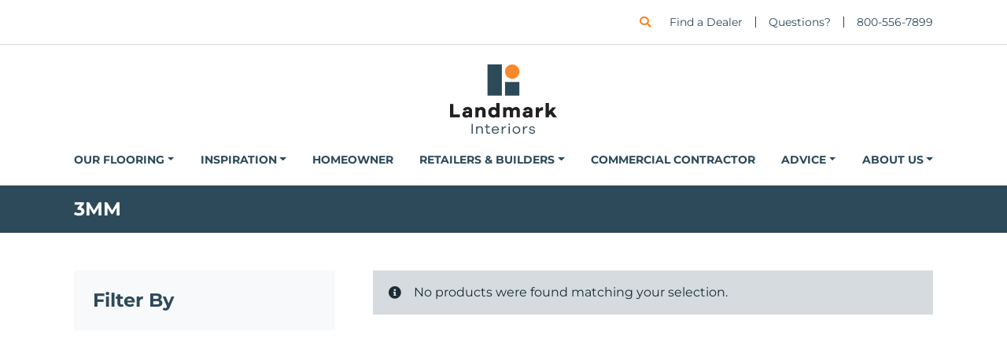

--- FILE ---
content_type: application/javascript
request_url: https://landmarkinteriors.us/wp-content/cache/min/1/wp-content/themes/landmarkinteriors/woocommerce/js/woocommerce.js?ver=1768846274
body_size: 474
content:
jQuery(function($){$('.single_add_to_cart_button:not(.product_type_variable):not(.product_type_external):not(.product_type_grouped)').attr('data-bs-toggle','offcanvas').attr('data-bs-target','#offcanvas-cart');$('body').on('adding_to_cart',function(){$('#offcanvas-cart').addClass('loading')});$('body').on('added_to_cart',function(){$('#offcanvas-cart').removeClass('loading')});$('.comment-form-cookies-consent').addClass('form-check');$('#wp-comment-cookies-consent').addClass('form-check-input');$('.comment-form-cookies-consent label').addClass('form-check-label');$('body').on('blur change','.form-row input',function(){$('.woocommerce form .form-row.woocommerce-validated .select2-container, .woocommerce form .form-row.woocommerce-validated input.input-text, .woocommerce form .form-row.woocommerce-validated select, .woocommerce form .form-row.woocommerce-validated .form-check-input[type=checkbox]').removeClass('is-invalid').addClass('is-valid');$('.woocommerce form .form-row.woocommerce-invalid .select2-container, .woocommerce form .form-row.woocommerce-invalid input.input-text, .woocommerce form .form-row.woocommerce-invalid select, .woocommerce form .form-row.woocommerce-invalid .form-check-input[type=checkbox]').removeClass('is-valid').addClass('is-invalid')});$('.wc-tabs .nav-item:first-child a').addClass('active');$('body').on('click','.wc-tabs li a',function(e){e.preventDefault();var $tab=$(this);var $tabs_wrapper=$tab.closest('.wc-tabs-wrapper, .woocommerce-tabs');var $tabs=$tabs_wrapper.find('.wc-tabs');$tabs.find('li a').removeClass('active');$tabs_wrapper.find('.wc-tab, .panel:not(.panel .panel)').hide();$tab.closest('li a').addClass('active');$tabs_wrapper.find($tab.attr('href')).show()});if(!String.prototype.getDecimals){String.prototype.getDecimals=function(){var num=this,match=(''+num).match(/(?:\.(\d+))?(?:[eE]([+-]?\d+))?$/);if(!match){return 0}
return Math.max(0,(match[1]?match[1].length:0)-(match[2]?+match[2]:0))}}
$(document.body).on('click','.plus, .minus',function(){var $qty=$(this).closest('.quantity').find('.qty'),currentVal=parseFloat($qty.val()),max=parseFloat($qty.attr('max')),min=parseFloat($qty.attr('min')),step=$qty.attr('step');if(!currentVal||currentVal===''||currentVal==='NaN')currentVal=0;if(max===''||max==='NaN')max='';if(min===''||min==='NaN')min=0;if(step==='any'||step===''||step===undefined||parseFloat(step)==='NaN')step=1;if($(this).is('.plus')){if(max&&currentVal>=max){$qty.val(max)}else{$qty.val((currentVal+parseFloat(step)).toFixed(step.getDecimals()))}}else{if(min&&currentVal<=min){$qty.val(min)}else if(currentVal>0){$qty.val((currentVal-parseFloat(step)).toFixed(step.getDecimals()))}}
$qty.trigger('change')})})

--- FILE ---
content_type: application/javascript
request_url: https://landmarkinteriors.us/wp-content/cache/min/1/wp-content/themes/landmarkinteriors/js/theme.js?ver=1768846274
body_size: 1121
content:
jQuery(function($){$(window).on('resize',function(){$('.navbar .offcanvas').offcanvas('hide')});$('.offcanvas a:not(.dropdown-toggle):not(a.remove_from_cart_button), a.dropdown-item').on('click',function(){$('.offcanvas').offcanvas('hide')});if($('#collapse-search').children().length==0){$('.top-nav-search-md, .top-nav-search-lg').remove()}
$('#collapse-search').on('shown.bs.collapse',function(){$('.top-nav-search input:first-of-type').focus()});$('.top-nav-search input:first-of-type').focusout(function(){$('#collapse-search').collapse('hide')})});jQuery(function($){$(function(){$('a[href*="#"]:not([href="#"]):not(a.comment-reply-link):not([href*="#tab-"]):not([href="#reviews"]):not([href="#carouselExampleIndicators"]):not([data-smoothscroll="false"]):not([data-bs-toggle])').click(function(){if(location.pathname.replace(/^\//,'')==this.pathname.replace(/^\//,'')&&location.hostname==this.hostname){var target=$(this.hash);target=target.length?target:$('[name='+this.hash.slice(1)+']');if(target.length){$('html, body').animate({scrollTop:target.offset().top-55},1000);return!1}}})});function bootscore_fix_menus(){if($(window).width()<768){$('.navbar-nav .dropdown').each(function(){var wrap=$(this);$('.dropdown-toggle',wrap).on('click',function(event){event.preventDefault();if($('.dropdown-menu:visible',wrap).length){$('.dropdown-menu',wrap).hide()}else{$('.dropdown-menu',wrap).show()}})})}}
function bootscore_align_wide(){$('#content .alignfull').each(function(){var window_width=$(window).width(),container_width=$('#content').width(),left_math=-((window_width/2)-(container_width/2));$(this).css({'width':window_width,'margin-left':left_math});$(this).find('> [class*="__inner-container"]').addClass('container')});$('#content .alignwide').each(function(){var wide_width=1472,window_width=$(window).width(),container_width=$('#content').width(),left_math=(window_width>wide_width)?-((wide_width/2)-(container_width/2)):-((window_width/2)-(container_width/2)),overall_width=(window_width>wide_width)?wide_width:window_width;$(this).css({'width':overall_width,'margin-left':left_math});$(this).find('> [class*="__inner-container"]').addClass('container')})}
function bootscore_menu_overlay(){var menu_height=$('#masthead.overlay .sticky-top').outerHeight();$('.page-template-page-menu-overlay .entry-content > *:first-child:not(.revslider)').each(function(){$(this).css('padding-top',menu_height)})}
bootscore_align_wide();bootscore_menu_overlay();bootscore_fix_menus();$(window).on('resize',function(){bootscore_align_wide();bootscore_menu_overlay();bootscore_fix_menus()});$('.meet-the-team .team-member').each(function(){var modal=$('.inner .modal',this);$('body').append(modal)});if(window.location.hash)scroll(0,0);setTimeout(function(){scroll(0,0)},1);$(function(){$('.scroll').on('click',function(e){e.preventDefault();$('html, body').animate({scrollTop:$($(this).attr('href')).offset().top-55},1000,'swing')});if(window.location.hash){$('html, body').animate({scrollTop:$(window.location.hash).offset().top-55},1000,'swing')}});$(window).on('scroll',function(){var scroll=$(window).scrollTop();if(scroll>=500){$('.top-button').addClass('visible')}else{$('.top-button').removeClass('visible')}});$('.height-50').css('height',0.5*$(window).height());$('.height-75').css('height',0.75*$(window).height());$('.height-85').css('height',0.85*$(window).height());$('.height-100').css('height',1.0*$(window).height());$('select').addClass('form-select').removeClass('form-control');$('.alert a').addClass('alert-link');$('.decorated').wrapInner('<span></span>');$('.home .our-products .product').hover(function(){$('.product-inner .wp-block-group',this).stop().slideDown()},function(){$('.product-inner .wp-block-group',this).stop().slideUp()});$('.wp-block-cover').each(function(){var cover=$(this),inner=$('.wp-block-cover__inner-container',cover),modal=$('.modal',inner);modal.each(function(){$(this).insertAfter(inner)})});$('.testimonials-carousel').slick({slidesToShow:4,slidesToScroll:1,responsive:[{breakpoint:1400,settings:{slidesToShow:4}},{breakpoint:1200,settings:{slidesToShow:3}},{breakpoint:992,settings:{slidesToShow:2}},{breakpoint:768,settings:{slidesToShow:1}}]});$('.widget.woocommerce:not(.widget_layered_nav_filters)').each(function(){var widget=$(this);widget.addClass('toggle');widget.not('.widget_product_categories').attr('aria-expanded','false');$('.widget-title',widget).on('click',function(){if(widget.attr('aria-expanded')=='false'){widget.attr('aria-expanded','true')}else{widget.attr('aria-expanded','false')}})})});function googleTranslateElementInit(){new google.translate.TranslateElement({pageLanguage:'en',includedLanguages:'en,es'},'google_translate_element',);jQuery('.goog-te-combo').addClass('form-select form-select-sm rounded-0')}

--- FILE ---
content_type: image/svg+xml
request_url: https://landmarkinteriors.us/wp-content/uploads/2022/01/logo-header.svg
body_size: 2321
content:
<svg xmlns="http://www.w3.org/2000/svg" viewBox="0 0 260.14 168.9"><defs><style>.cls-1{fill:#231f20;}.cls-2{fill:#2d4a59;}.cls-3{fill:#f6882d;}</style></defs><g id="Layer_2" data-name="Layer 2"><g id="Layer_1-2" data-name="Layer 1"><path class="cls-1" d="M24.13,128.88H0V96.22H8v25.64H24.13Z"/><path class="cls-1" d="M47.19,104.31a9.76,9.76,0,0,1,3.56,1.88A8.12,8.12,0,0,1,53,109.26a10.4,10.4,0,0,1,.78,4.12v15.5h-7.5v-1.8A10.92,10.92,0,0,1,39,129.61a9.67,9.67,0,0,1-6.6-2.19,7.31,7.31,0,0,1-2.51-5.8,7,7,0,0,1,2.68-5.75c1.78-1.43,4.29-2.15,7.5-2.15h6.25v-.49a3.28,3.28,0,0,0-1-2.46,3.43,3.43,0,0,0-2.49-1q-3.55,0-4.09,3.07l-7.36-1.51a8.89,8.89,0,0,1,1.87-3.85A10.78,10.78,0,0,1,37,104.77a13.15,13.15,0,0,1,5.61-1.09A16,16,0,0,1,47.19,104.31Zm-3.66,18.94a5.17,5.17,0,0,0,1.93-1.53,3.92,3.92,0,0,0,.81-2.49v-.54H40.9a3.56,3.56,0,0,0-2.29.71,2.25,2.25,0,0,0-.88,1.83,2.19,2.19,0,0,0,1,1.83,4.06,4.06,0,0,0,2.47.7A5.65,5.65,0,0,0,43.53,123.25Z"/><path class="cls-1" d="M80.73,104.41a8.88,8.88,0,0,1,3,2.07,9.32,9.32,0,0,1,1.95,3.24,12.33,12.33,0,0,1,.68,4.15v15H78.64V115.52a6.52,6.52,0,0,0-.39-2.14,4,4,0,0,0-1.42-1.9,3.83,3.83,0,0,0-2.39-.78,4.5,4.5,0,0,0-3.73,1.7,8.24,8.24,0,0,0-1.34,5.12v11.36h-7.8V104.41h7.8v2.34a9.35,9.35,0,0,1,3.32-2.27,11,11,0,0,1,4.19-.8A9.85,9.85,0,0,1,80.73,104.41Z"/><path class="cls-1" d="M120.37,128.88h-7.8v-1.95a10.93,10.93,0,0,1-7.61,2.68,11.78,11.78,0,0,1-4.58-.92A11.33,11.33,0,0,1,96.55,126,12.56,12.56,0,0,1,94,121.86a14.06,14.06,0,0,1-1-5.21,16.9,16.9,0,0,1,.31-3,13.12,13.12,0,0,1,1.15-3.36,12.84,12.84,0,0,1,2.29-3.17,11.29,11.29,0,0,1,3.63-2.46,11.16,11.16,0,0,1,4.56-.95,10.93,10.93,0,0,1,7.61,2.68V93.78h7.8Zm-11.29-6.48a5.54,5.54,0,0,0,2.44-2.17,6.34,6.34,0,0,0,1-3.58,6.23,6.23,0,0,0-1.78-4.54,5.74,5.74,0,0,0-4.22-1.8,5.64,5.64,0,0,0-3.31,1,5.37,5.37,0,0,0-2,2.51,8.06,8.06,0,0,0-.56,2.81,8.2,8.2,0,0,0,.56,2.82,5.18,5.18,0,0,0,2,2.51,5.7,5.7,0,0,0,3.31,1A6.5,6.5,0,0,0,109.08,122.4Z"/><path class="cls-1" d="M164.27,104.38a8.94,8.94,0,0,1,5,5.2,11.09,11.09,0,0,1,.71,4v15.31h-7.75V115.23a4.54,4.54,0,0,0-1.2-3.26,3.81,3.81,0,0,0-2.9-1.27,4.31,4.31,0,0,0-2.75.9,4.58,4.58,0,0,0-1.59,2.39,10.32,10.32,0,0,0-.44,2.9v12h-7.8V115.23a4.57,4.57,0,0,0-1.19-3.26,3.88,3.88,0,0,0-2.95-1.27,4.09,4.09,0,0,0-3.41,1.61,7.22,7.22,0,0,0-1.27,4.58v12H129V104.41h7.8v2.24a9.24,9.24,0,0,1,7.21-3,10,10,0,0,1,4.66,1.09,8.49,8.49,0,0,1,3.34,3,10.72,10.72,0,0,1,3.73-3,11,11,0,0,1,4.95-1.09A9.57,9.57,0,0,1,164.27,104.38Z"/><path class="cls-1" d="M193.89,104.31a9.72,9.72,0,0,1,3.55,1.88,8.14,8.14,0,0,1,2.25,3.07,10.4,10.4,0,0,1,.78,4.12v15.5H193v-1.8a10.87,10.87,0,0,1-7.31,2.53,9.69,9.69,0,0,1-6.61-2.19,7.34,7.34,0,0,1-2.51-5.8,7,7,0,0,1,2.68-5.75q2.68-2.15,7.51-2.15H193v-.49a3.28,3.28,0,0,0-1-2.46,3.41,3.41,0,0,0-2.48-1q-3.56,0-4.1,3.07L178,111.38a8.91,8.91,0,0,1,1.88-3.85,10.69,10.69,0,0,1,3.73-2.76,13.13,13.13,0,0,1,5.6-1.09A16.12,16.12,0,0,1,193.89,104.31Zm-3.66,18.94a5.06,5.06,0,0,0,1.92-1.53,3.92,3.92,0,0,0,.81-2.49v-.54H187.6a3.52,3.52,0,0,0-2.29.71,2.23,2.23,0,0,0-.88,1.83,2.16,2.16,0,0,0,.95,1.83,4,4,0,0,0,2.46.7A5.7,5.7,0,0,0,190.23,123.25Z"/><path class="cls-1" d="M226.26,104.26l-.34,7.8H224.5q-8.43,0-8.43,9.17v7.65h-7.8V104.41h7.8v4.68a12,12,0,0,1,2.44-2.88,8,8,0,0,1,3-1.68,10.71,10.71,0,0,1,3-.46A7.3,7.3,0,0,1,226.26,104.26Z"/><path class="cls-1" d="M250.54,128.88,244,120.55l-3.7,4.19v4.14h-7.8V93.78h7.8v20.43l8.82-9.8h9.12l-9,10.24,10.92,14.23Z"/><path class="cls-2" d="M52.57,168.44V144.87h2.78v23.57Z"/><path class="cls-2" d="M75.17,151a5.79,5.79,0,0,1,2.23,1.23,7,7,0,0,1,1.71,2.34,8.18,8.18,0,0,1,.68,3.46v10.38H77.12v-9.88a5.69,5.69,0,0,0-1.34-3.93,4.46,4.46,0,0,0-3.48-1.49A5.58,5.58,0,0,0,67.92,155a7.43,7.43,0,0,0-1.63,5.13v8.34H63.61V151.1h2.68V154A7.17,7.17,0,0,1,69,151.54a8.55,8.55,0,0,1,6.16-.51Z"/><path class="cls-2" d="M98.08,167.52a6.92,6.92,0,0,1-4,1.38,5.67,5.67,0,0,1-4.18-1.53A5.81,5.81,0,0,1,88.34,163v-9.67H84.57V151.1h3.77v-5.52h2.71v5.52h6.19v2.25H91.05v9.5a3.63,3.63,0,0,0,.87,2.58,3.07,3.07,0,0,0,2.33.93,4.43,4.43,0,0,0,1.49-.3,5.74,5.74,0,0,0,1.46-.75Z"/><path class="cls-2" d="M119,160.31H104.13a8,8,0,0,0,.46,2.15,6,6,0,0,0,1.17,2,6.78,6.78,0,0,0,2,1.49,5.64,5.64,0,0,0,2.59.6,6.78,6.78,0,0,0,3.5-.9,6.08,6.08,0,0,0,2.41-2.83l2.39.56a8.25,8.25,0,0,1-3.18,4.1,9.12,9.12,0,0,1-5.12,1.43,8.73,8.73,0,0,1-3.29-.65,9,9,0,0,1-2.85-1.85,8.52,8.52,0,0,1-2-2.9,9.57,9.57,0,0,1-.7-3.68,10.55,10.55,0,0,1,.47-3.06,8.61,8.61,0,0,1,1.76-3.09,7.88,7.88,0,0,1,3.13-2.25,9.52,9.52,0,0,1,3.61-.74,8.65,8.65,0,0,1,3.25.61,8,8,0,0,1,2.69,1.78,8.51,8.51,0,0,1,1.83,2.78,10.25,10.25,0,0,1,.74,3.48Zm-10.87-6.82a5.85,5.85,0,0,0-2.5,1.72,6,6,0,0,0-1.41,3.1H116.3a6.73,6.73,0,0,0-1-2.81,5,5,0,0,0-2.13-1.87,6.19,6.19,0,0,0-2.63-.6A7.79,7.79,0,0,0,108.14,153.49Z"/><path class="cls-2" d="M136.63,151.06l-.21,2.57-1,0a8,8,0,0,0-2.48.4,5.51,5.51,0,0,0-2.24,1.39,7.58,7.58,0,0,0-1.61,2.57,10,10,0,0,0-.64,3.8v6.68h-2.71V151.1h2.71v4.25a9.26,9.26,0,0,1,2.9-3.23,7.11,7.11,0,0,1,4.07-1.2A4.73,4.73,0,0,1,136.63,151.06Z"/><path class="cls-2" d="M145.26,144.61a1.72,1.72,0,0,1,0,2.52,1.82,1.82,0,0,1-1.32.52,1.79,1.79,0,0,1-1.83-1.79,1.84,1.84,0,0,1,1.83-1.8A1.8,1.8,0,0,1,145.26,144.61Zm-2.65,23.83V151.1h2.7v17.34Z"/><path class="cls-2" d="M165.08,151.38a9,9,0,0,1,2.95,1.88,8.44,8.44,0,0,1,2,2.89,9.14,9.14,0,0,1,.71,3.6,9.27,9.27,0,0,1-.71,3.62,8.56,8.56,0,0,1-2,2.92,8.7,8.7,0,0,1-2.95,1.9,9.85,9.85,0,0,1-7.14,0,8.7,8.7,0,0,1-2.95-1.9,8.42,8.42,0,0,1-2-2.92,9.27,9.27,0,0,1-.71-3.62,10.08,10.08,0,0,1,.48-3,8.45,8.45,0,0,1,1.76-3,7.89,7.89,0,0,1,3.18-2.25,10.1,10.1,0,0,1,3.8-.76A9.49,9.49,0,0,1,165.08,151.38ZM164,166a6.55,6.55,0,0,0,2.12-1.39,6.44,6.44,0,0,0,1.42-2.16,7.18,7.18,0,0,0,.51-2.71,7,7,0,0,0-.51-2.69,6.31,6.31,0,0,0-1.42-2.13,6.84,6.84,0,0,0-2.12-1.37,6.39,6.39,0,0,0-2.49-.49,6.5,6.5,0,0,0-2.38.42,7.15,7.15,0,0,0-1.93,1.13,6.8,6.8,0,0,0-1.58,2,6.38,6.38,0,0,0-.72,3.11,7.18,7.18,0,0,0,.87,3.45,5.94,5.94,0,0,0,2.48,2.46,7,7,0,0,0,3.26.84A6.39,6.39,0,0,0,164,166Z"/><path class="cls-2" d="M188.29,151.06l-.21,2.57-1,0a8,8,0,0,0-2.48.4,5.48,5.48,0,0,0-2.23,1.39,7.45,7.45,0,0,0-1.62,2.57,10.25,10.25,0,0,0-.63,3.8v6.68h-2.71V151.1h2.71v4.25a9.17,9.17,0,0,1,2.9-3.23,7.08,7.08,0,0,1,4.06-1.2A4.73,4.73,0,0,1,188.29,151.06Z"/><path class="cls-2" d="M194.9,163.16a3.4,3.4,0,0,0,1.6,2.59,6.28,6.28,0,0,0,3.5.93,5.08,5.08,0,0,0,3-.81,2.5,2.5,0,0,0,1.14-2.14,1.91,1.91,0,0,0-.73-1.6,5.38,5.38,0,0,0-2.11-.9l-4-.88a6.69,6.69,0,0,1-3.34-1.58,3.81,3.81,0,0,1-1.16-2.85,4.61,4.61,0,0,1,1.81-3.8,7.45,7.45,0,0,1,4.77-1.44,7.88,7.88,0,0,1,4.71,1.33,5.8,5.8,0,0,1,2.36,3.49l-2.57.56a3.64,3.64,0,0,0-1.5-2.32,5.07,5.07,0,0,0-3.07-.88,6.53,6.53,0,0,0-1.76.26,3,3,0,0,0-1.5,1,2.46,2.46,0,0,0-.58,1.62,2.23,2.23,0,0,0,.49,1.37,3.92,3.92,0,0,0,2.15,1l4.18.91a7.67,7.67,0,0,1,2.54,1,4,4,0,0,1,1.49,1.62,4.35,4.35,0,0,1,.44,1.92,4.61,4.61,0,0,1-1.92,3.92,8.3,8.3,0,0,1-5.08,1.43,9.37,9.37,0,0,1-5.15-1.34,5.06,5.06,0,0,1-2.41-3.8Z"/><rect class="cls-2" x="91.18" width="34.91" height="76.06"/><rect class="cls-2" x="133.76" y="42.86" width="34.91" height="33.21"/><circle class="cls-3" cx="151.21" cy="17.6" r="17.6"/></g></g></svg>